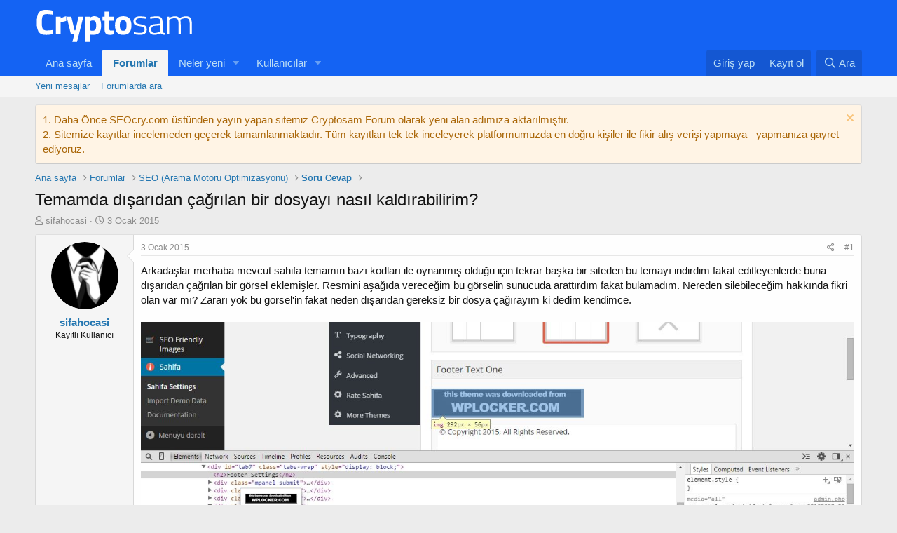

--- FILE ---
content_type: text/html; charset=utf-8
request_url: https://forum.cryptosam.com/t/temamda-disaridan-cagrilan-bir-dosyayi-nasil-kaldirabilirim.662/
body_size: 11237
content:
<!DOCTYPE html>
<html id="XF" lang="tr-TR" dir="LTR"
	data-app="public"
	data-template="thread_view"
	data-container-key="node-9"
	data-content-key="thread-662"
	data-logged-in="false"
	data-cookie-prefix="xf_"
	data-csrf="1769011893,8da1e0094d3a5978f56cefcc27c3e87b"
	class="has-no-js template-thread_view"
	 data-run-jobs="">
<head>
	<meta charset="utf-8" />
	<meta http-equiv="X-UA-Compatible" content="IE=Edge" />
	<meta name="viewport" content="width=device-width, initial-scale=1, viewport-fit=cover">

	
	
	

	<title>Temamda dışarıdan çağrılan bir dosyayı nasıl kaldırabilirim? | Cryptosam</title>

	<link rel="manifest" href="/webmanifest.php">
	
		<meta name="theme-color" content="#1463f3" />
	

	<meta name="apple-mobile-web-app-title" content="Cryptosam">
	
		<link rel="apple-touch-icon" href="/data/assets/logo/cryptosam-192x192.png">
	

	
		
		<meta name="description" content="Arkadaşlar merhaba mevcut sahifa temamın bazı kodları ile oynanmış olduğu için tekrar başka bir siteden bu temayı indirdim fakat editleyenlerde buna..." />
		<meta property="og:description" content="Arkadaşlar merhaba mevcut sahifa temamın bazı kodları ile oynanmış olduğu için tekrar başka bir siteden bu temayı indirdim fakat editleyenlerde buna dışarıdan çağrılan bir görsel eklemişler. Resmini aşağıda vereceğim bu görselin sunucuda arattırdım fakat bulamadım. Nereden silebileceğim hakkında..." />
		<meta property="twitter:description" content="Arkadaşlar merhaba mevcut sahifa temamın bazı kodları ile oynanmış olduğu için tekrar başka bir siteden bu temayı indirdim fakat editleyenlerde buna dışarıdan çağrılan bir görsel eklemişler..." />
	
	
		<meta property="og:url" content="https://forum.cryptosam.com/t/temamda-disaridan-cagrilan-bir-dosyayi-nasil-kaldirabilirim.662/" />
	
		<link rel="canonical" href="https://forum.cryptosam.com/t/temamda-disaridan-cagrilan-bir-dosyayi-nasil-kaldirabilirim.662/" />
	

	
		
	
	
	<meta property="og:site_name" content="Cryptosam" />


	
	
		
	
	
	<meta property="og:type" content="website" />


	
	
		
	
	
	
		<meta property="og:title" content="Temamda dışarıdan çağrılan bir dosyayı nasıl kaldırabilirim?" />
		<meta property="twitter:title" content="Temamda dışarıdan çağrılan bir dosyayı nasıl kaldırabilirim?" />
	


	
	
	
	

	
	

	


	<link rel="preload" href="/styles/fonts/fa/fa-regular-400.woff2?_v=5.15.3" as="font" type="font/woff2" crossorigin="anonymous" />


	<link rel="preload" href="/styles/fonts/fa/fa-solid-900.woff2?_v=5.15.3" as="font" type="font/woff2" crossorigin="anonymous" />


<link rel="preload" href="/styles/fonts/fa/fa-brands-400.woff2?_v=5.15.3" as="font" type="font/woff2" crossorigin="anonymous" />

	<link rel="stylesheet" href="/css.php?css=public%3Anormalize.css%2Cpublic%3Afa.css%2Cpublic%3Acore.less%2Cpublic%3Aapp.less&amp;s=1&amp;l=4&amp;d=1696889045&amp;k=1ef0d329e55d253b1b653fd904da8d5cc2b239fe" />

	<link rel="stylesheet" href="/css.php?css=public%3Alightbox.less%2Cpublic%3Amessage.less%2Cpublic%3Anotices.less%2Cpublic%3Ashare_controls.less%2Cpublic%3Aextra.less&amp;s=1&amp;l=4&amp;d=1696889045&amp;k=9a5105b324c92ef6ded8fdc9470d2d3f492408df" />

	
		<script src="/js/xf/preamble.min.js?_v=2b8977ad"></script>
	


	
		<link rel="icon" type="image/png" href="https://forum.cryptosam.com/data/assets/logo/cryptosam-32x32.png" sizes="32x32" />
	
	
<!-- Google Tag Manager -->
<script>(function(w,d,s,l,i){w[l]=w[l]||[];w[l].push({'gtm.start':
new Date().getTime(),event:'gtm.js'});var f=d.getElementsByTagName(s)[0],
j=d.createElement(s),dl=l!='dataLayer'?'&l='+l:'';j.async=true;j.src=
'https://www.googletagmanager.com/gtm.js?id='+i+dl;f.parentNode.insertBefore(j,f);
})(window,document,'script','dataLayer','GTM-535FX46');</script>
<!-- End Google Tag Manager -->
</head>
<body data-template="thread_view">
<!-- Google Tag Manager (noscript) -->
<noscript><iframe src="https://www.googletagmanager.com/ns.html?id=GTM-535FX46"
height="0" width="0" style="display:none;visibility:hidden"></iframe></noscript>
<!-- End Google Tag Manager (noscript) -->
<div class="p-pageWrapper" id="top">





<header class="p-header" id="header">
	<div class="p-header-inner">
		<div class="p-header-content">

			<div class="p-header-logo p-header-logo--image">
				<a href="/">
					<img src="/data/assets/logo/cryptosam-beyaz.svg" srcset="/data/assets/logo/cryptosam-beyaz.svg 2x" alt="Cryptosam"
						width="230" height="" />
				</a>
			</div>

			
		</div>
	</div>
</header>





	<div class="p-navSticky p-navSticky--primary" data-xf-init="sticky-header">
		
	<nav class="p-nav">
		<div class="p-nav-inner">
			<button type="button" class="button--plain p-nav-menuTrigger button" data-xf-click="off-canvas" data-menu=".js-headerOffCanvasMenu" tabindex="0" aria-label="Menü"><span class="button-text">
				<i aria-hidden="true"></i>
			</span></button>

			<div class="p-nav-smallLogo">
				<a href="/">
					<img src="/data/assets/logo/cryptosam-beyaz.svg" srcset="/data/assets/logo/cryptosam-beyaz.svg 2x" alt="Cryptosam"
						width="230" height="" />
				</a>
			</div>

			<div class="p-nav-scroller hScroller" data-xf-init="h-scroller" data-auto-scroll=".p-navEl.is-selected">
				<div class="hScroller-scroll">
					<ul class="p-nav-list js-offCanvasNavSource">
					
						<li>
							
	<div class="p-navEl " >
		

			
	
	<a href="https://www.cryptosam.com"
		class="p-navEl-link "
		
		data-xf-key="1"
		data-nav-id="home">Ana sayfa</a>


			

		
		
	</div>

						</li>
					
						<li>
							
	<div class="p-navEl is-selected" data-has-children="true">
		

			
	
	<a href="/"
		class="p-navEl-link p-navEl-link--splitMenu "
		
		
		data-nav-id="forums">Forumlar</a>


			<a data-xf-key="2"
				data-xf-click="menu"
				data-menu-pos-ref="< .p-navEl"
				class="p-navEl-splitTrigger"
				role="button"
				tabindex="0"
				aria-label="Genişletilmiş geçiş"
				aria-expanded="false"
				aria-haspopup="true"></a>

		
		
			<div class="menu menu--structural" data-menu="menu" aria-hidden="true">
				<div class="menu-content">
					
						
	
	
	<a href="/whats-new/posts/"
		class="menu-linkRow u-indentDepth0 js-offCanvasCopy "
		
		
		data-nav-id="newPosts">Yeni mesajlar</a>

	

					
						
	
	
	<a href="/search/?type=post"
		class="menu-linkRow u-indentDepth0 js-offCanvasCopy "
		
		
		data-nav-id="searchForums">Forumlarda ara</a>

	

					
				</div>
			</div>
		
	</div>

						</li>
					
						<li>
							
	<div class="p-navEl " data-has-children="true">
		

			
	
	<a href="/whats-new/"
		class="p-navEl-link p-navEl-link--splitMenu "
		
		
		data-nav-id="whatsNew">Neler yeni</a>


			<a data-xf-key="3"
				data-xf-click="menu"
				data-menu-pos-ref="< .p-navEl"
				class="p-navEl-splitTrigger"
				role="button"
				tabindex="0"
				aria-label="Genişletilmiş geçiş"
				aria-expanded="false"
				aria-haspopup="true"></a>

		
		
			<div class="menu menu--structural" data-menu="menu" aria-hidden="true">
				<div class="menu-content">
					
						
	
	
	<a href="/whats-new/posts/"
		class="menu-linkRow u-indentDepth0 js-offCanvasCopy "
		 rel="nofollow"
		
		data-nav-id="whatsNewPosts">Yeni mesajlar</a>

	

					
						
	
	
	<a href="/whats-new/profile-posts/"
		class="menu-linkRow u-indentDepth0 js-offCanvasCopy "
		 rel="nofollow"
		
		data-nav-id="whatsNewProfilePosts">Yeni profil mesajları</a>

	

					
						
	
	
	<a href="/whats-new/latest-activity"
		class="menu-linkRow u-indentDepth0 js-offCanvasCopy "
		 rel="nofollow"
		
		data-nav-id="latestActivity">Son aktiviteler</a>

	

					
				</div>
			</div>
		
	</div>

						</li>
					
						<li>
							
	<div class="p-navEl " data-has-children="true">
		

			
	
	<a href="/members/"
		class="p-navEl-link p-navEl-link--splitMenu "
		
		
		data-nav-id="members">Kullanıcılar</a>


			<a data-xf-key="4"
				data-xf-click="menu"
				data-menu-pos-ref="< .p-navEl"
				class="p-navEl-splitTrigger"
				role="button"
				tabindex="0"
				aria-label="Genişletilmiş geçiş"
				aria-expanded="false"
				aria-haspopup="true"></a>

		
		
			<div class="menu menu--structural" data-menu="menu" aria-hidden="true">
				<div class="menu-content">
					
						
	
	
	<a href="/members/list/"
		class="menu-linkRow u-indentDepth0 js-offCanvasCopy "
		
		
		data-nav-id="registeredMembers">Kayıtlı üyeler</a>

	

					
						
	
	
	<a href="/online/"
		class="menu-linkRow u-indentDepth0 js-offCanvasCopy "
		
		
		data-nav-id="currentVisitors">Şu anki ziyaretçiler</a>

	

					
						
	
	
	<a href="/whats-new/profile-posts/"
		class="menu-linkRow u-indentDepth0 js-offCanvasCopy "
		 rel="nofollow"
		
		data-nav-id="newProfilePosts">Yeni profil mesajları</a>

	

					
						
	
	
	<a href="/search/?type=profile_post"
		class="menu-linkRow u-indentDepth0 js-offCanvasCopy "
		
		
		data-nav-id="searchProfilePosts">Profil mesajlarında ara</a>

	

					
				</div>
			</div>
		
	</div>

						</li>
					
					</ul>
				</div>
			</div>

			<div class="p-nav-opposite">
				<div class="p-navgroup p-account p-navgroup--guest">
					
						<a href="/login/" class="p-navgroup-link p-navgroup-link--textual p-navgroup-link--logIn"
							data-xf-click="overlay" data-follow-redirects="on">
							<span class="p-navgroup-linkText">Giriş yap</span>
						</a>
						
							<a href="/register/" class="p-navgroup-link p-navgroup-link--textual p-navgroup-link--register"
								data-xf-click="overlay" data-follow-redirects="on">
								<span class="p-navgroup-linkText">Kayıt ol</span>
							</a>
						
					
				</div>

				<div class="p-navgroup p-discovery">
					<a href="/whats-new/"
						class="p-navgroup-link p-navgroup-link--iconic p-navgroup-link--whatsnew"
						aria-label="Neler yeni"
						title="Neler yeni">
						<i aria-hidden="true"></i>
						<span class="p-navgroup-linkText">Neler yeni</span>
					</a>

					
						<a href="/search/"
							class="p-navgroup-link p-navgroup-link--iconic p-navgroup-link--search"
							data-xf-click="menu"
							data-xf-key="/"
							aria-label="Ara"
							aria-expanded="false"
							aria-haspopup="true"
							title="Ara">
							<i aria-hidden="true"></i>
							<span class="p-navgroup-linkText">Ara</span>
						</a>
						<div class="menu menu--structural menu--wide" data-menu="menu" aria-hidden="true">
							<form action="/search/search" method="post"
								class="menu-content"
								data-xf-init="quick-search">

								<h3 class="menu-header">Ara</h3>
								
								<div class="menu-row">
									
										<div class="inputGroup inputGroup--joined">
											<input type="text" class="input" name="keywords" placeholder="Ara…" aria-label="Ara" data-menu-autofocus="true" />
											
			<select name="constraints" class="js-quickSearch-constraint input" aria-label="içinde ara">
				<option value="">Her yerde</option>
<option value="{&quot;search_type&quot;:&quot;post&quot;}">Konular</option>
<option value="{&quot;search_type&quot;:&quot;post&quot;,&quot;c&quot;:{&quot;nodes&quot;:[9],&quot;child_nodes&quot;:1}}">Bu forum</option>
<option value="{&quot;search_type&quot;:&quot;post&quot;,&quot;c&quot;:{&quot;thread&quot;:662}}">Bu konu</option>

			</select>
		
										</div>
									
								</div>

								
								<div class="menu-row">
									<label class="iconic"><input type="checkbox"  name="c[title_only]" value="1" /><i aria-hidden="true"></i><span class="iconic-label">Sadece başlıkları ara

												
													<span tabindex="0" role="button"
														data-xf-init="tooltip" data-trigger="hover focus click" title="Etiketler de aranacak">

														<i class="fa--xf far fa-question-circle u-muted u-smaller" aria-hidden="true"></i>
													</span></span></label>

								</div>
								
								<div class="menu-row">
									<div class="inputGroup">
										<span class="inputGroup-text" id="ctrl_search_menu_by_member">Kullanıcı:</span>
										<input type="text" class="input" name="c[users]" data-xf-init="auto-complete" placeholder="Üye" aria-labelledby="ctrl_search_menu_by_member" />
									</div>
								</div>
								<div class="menu-footer">
									<span class="menu-footer-controls">
										<button type="submit" class="button--primary button button--icon button--icon--search"><span class="button-text">Ara</span></button>
										<a href="/search/" class="button"><span class="button-text">Gelişmiş Arama…</span></a>
									</span>
								</div>

								<input type="hidden" name="_xfToken" value="1769011893,8da1e0094d3a5978f56cefcc27c3e87b" />
							</form>
						</div>
					
				</div>
			</div>
		</div>
	</nav>

	</div>
	
	
		<div class="p-sectionLinks">
			<div class="p-sectionLinks-inner hScroller" data-xf-init="h-scroller">
				<div class="hScroller-scroll">
					<ul class="p-sectionLinks-list">
					
						<li>
							
	<div class="p-navEl " >
		

			
	
	<a href="/whats-new/posts/"
		class="p-navEl-link "
		
		data-xf-key="alt+1"
		data-nav-id="newPosts">Yeni mesajlar</a>


			

		
		
	</div>

						</li>
					
						<li>
							
	<div class="p-navEl " >
		

			
	
	<a href="/search/?type=post"
		class="p-navEl-link "
		
		data-xf-key="alt+2"
		data-nav-id="searchForums">Forumlarda ara</a>


			

		
		
	</div>

						</li>
					
					</ul>
				</div>
			</div>
		</div>
	



<div class="offCanvasMenu offCanvasMenu--nav js-headerOffCanvasMenu" data-menu="menu" aria-hidden="true" data-ocm-builder="navigation">
	<div class="offCanvasMenu-backdrop" data-menu-close="true"></div>
	<div class="offCanvasMenu-content">
		<div class="offCanvasMenu-header">
			Menü
			<a class="offCanvasMenu-closer" data-menu-close="true" role="button" tabindex="0" aria-label="Kapat"></a>
		</div>
		
			<div class="p-offCanvasRegisterLink">
				<div class="offCanvasMenu-linkHolder">
					<a href="/login/" class="offCanvasMenu-link" data-xf-click="overlay" data-menu-close="true">
						Giriş yap
					</a>
				</div>
				<hr class="offCanvasMenu-separator" />
				
					<div class="offCanvasMenu-linkHolder">
						<a href="/register/" class="offCanvasMenu-link" data-xf-click="overlay" data-menu-close="true">
							Kayıt ol
						</a>
					</div>
					<hr class="offCanvasMenu-separator" />
				
			</div>
		
		<div class="js-offCanvasNavTarget"></div>
		<div class="offCanvasMenu-installBanner js-installPromptContainer" style="display: none;" data-xf-init="install-prompt">
			<div class="offCanvasMenu-installBanner-header">Uygulamayı yükle</div>
			<button type="button" class="js-installPromptButton button"><span class="button-text">Yükle</span></button>
			<template class="js-installTemplateIOS">
				<div class="overlay-title">How to install the app on iOS</div>
				<div class="block-body">
					<div class="block-row">
						<p>
							Follow along with the video below to see how to install our site as a web app on your home screen.
						</p>
						<p style="text-align: center">
							<img src="/styles/default/xenforo/add_to_home.gif" width="222" height="480" />
						</p>
						<p>
							<small><strong>Not:</strong> This feature currently requires accessing the site using the built-in Safari browser.</small>
						</p>
					</div>
				</div>
			</template>
		</div>
	</div>
</div>

<div class="p-body">
	<div class="p-body-inner">
		<!--XF:EXTRA_OUTPUT-->

		
			
	
		
		
		

		<ul class="notices notices--block  js-notices"
			data-xf-init="notices"
			data-type="block"
			data-scroll-interval="6">

			
				
	<li class="notice js-notice notice--accent"
		data-notice-id="2"
		data-delay-duration="0"
		data-display-duration="0"
		data-auto-dismiss=""
		data-visibility="">

		
		<div class="notice-content">
			
				<a href="/account/dismiss-notice?notice_id=2" class="notice-dismiss js-noticeDismiss" data-xf-init="tooltip" title="Uyarıyı kapat "></a>
			
			1. Daha Önce SEOcry.com üstünden yayın yapan sitemiz Cryptosam Forum olarak yeni alan adımıza aktarılmıştır.
<br/>
2. Sitemize kayıtlar incelemeden geçerek tamamlanmaktadır. Tüm kayıtları tek tek inceleyerek platformumuzda en doğru kişiler ile fikir alış verişi yapmaya - yapmanıza gayret ediyoruz.
		</div>
	</li>

			
		</ul>
	

		

		

		
		
	
		<ul class="p-breadcrumbs "
			itemscope itemtype="https://schema.org/BreadcrumbList">
		
			

			
			

			
				
				
	<li itemprop="itemListElement" itemscope itemtype="https://schema.org/ListItem">
		<a href="https://www.cryptosam.com" itemprop="item">
			<span itemprop="name">Ana sayfa</span>
		</a>
		<meta itemprop="position" content="1" />
	</li>

			

			
				
				
	<li itemprop="itemListElement" itemscope itemtype="https://schema.org/ListItem">
		<a href="/" itemprop="item">
			<span itemprop="name">Forumlar</span>
		</a>
		<meta itemprop="position" content="2" />
	</li>

			
			
				
				
	<li itemprop="itemListElement" itemscope itemtype="https://schema.org/ListItem">
		<a href="/#seo-arama-motoru-optimizasyonu.1" itemprop="item">
			<span itemprop="name">SEO (Arama Motoru Optimizasyonu)</span>
		</a>
		<meta itemprop="position" content="3" />
	</li>

			
				
				
	<li itemprop="itemListElement" itemscope itemtype="https://schema.org/ListItem">
		<a href="/f/soru-cevap.9/" itemprop="item">
			<span itemprop="name">Soru Cevap</span>
		</a>
		<meta itemprop="position" content="4" />
	</li>

			

		
		</ul>
	

		

		
	<noscript class="js-jsWarning"><div class="blockMessage blockMessage--important blockMessage--iconic u-noJsOnly">JavaScript devre dışı. Daha iyi bir deneyim için, önce lütfen tarayıcınızda JavaScript'i etkinleştirin.</div></noscript>

		
	<div class="blockMessage blockMessage--important blockMessage--iconic js-browserWarning" style="display: none">Çok eski bir web tarayıcısı kullanıyorsunuz. Bu veya diğer siteleri görüntülemekte sorunlar yaşayabilirsiniz..<br />Tarayıcınızı güncellemeli veya <a href="https://www.google.com/chrome/" target="_blank">alternatif bir tarayıcı</a> kullanmalısınız.</div>


		
			<div class="p-body-header">
			
				
					<div class="p-title ">
					
						
							<h1 class="p-title-value">Temamda dışarıdan çağrılan bir dosyayı nasıl kaldırabilirim?</h1>
						
						
					
					</div>
				

				
					<div class="p-description">
	<ul class="listInline listInline--bullet">
		<li>
			<i class="fa--xf far fa-user" aria-hidden="true" title="Konbuyu başlatan"></i>
			<span class="u-srOnly">Konbuyu başlatan</span>

			<a href="/members/sifahocasi.551/" class="username  u-concealed" dir="auto" data-user-id="551" data-xf-init="member-tooltip">sifahocasi</a>
		</li>
		<li>
			<i class="fa--xf far fa-clock" aria-hidden="true" title="Başlangıç tarihi"></i>
			<span class="u-srOnly">Başlangıç tarihi</span>

			<a href="/t/temamda-disaridan-cagrilan-bir-dosyayi-nasil-kaldirabilirim.662/" class="u-concealed"><time  class="u-dt" dir="auto" datetime="2015-01-03T04:00:31+0300" data-time="1420246831" data-date-string="3 Ocak 2015" data-time-string="04:00" title="3 Ocak 2015 04:00&#039;de">3 Ocak 2015</time></a>
		</li>
		
	</ul>
</div>
				
			
			</div>
		

		<div class="p-body-main  ">
			
			<div class="p-body-contentCol"></div>
			

			

			<div class="p-body-content">
				
				<div class="p-body-pageContent">










	
	
	
		
	
	
	


	
	
	
		
	
	
	


	
	
		
	
	
	


	
	












	

	
		
	



















<div class="block block--messages" data-xf-init="" data-type="post" data-href="/inline-mod/" data-search-target="*">

	<span class="u-anchorTarget" id="posts"></span>

	
		
	

	

	<div class="block-outer"></div>

	

	
		
	<div class="block-outer js-threadStatusField"></div>

	

	<div class="block-container lbContainer"
		data-xf-init="lightbox select-to-quote"
		data-message-selector=".js-post"
		data-lb-id="thread-662"
		data-lb-universal="0">

		<div class="block-body js-replyNewMessageContainer">
			
				

					

					
						

	
	

	

	
	<article class="message message--post js-post js-inlineModContainer  "
		data-author="sifahocasi"
		data-content="post-6897"
		id="js-post-6897"
		>

		

		<span class="u-anchorTarget" id="post-6897"></span>

		
			<div class="message-inner">
				
					<div class="message-cell message-cell--user">
						

	<section class="message-user"
		>

		

		<div class="message-avatar ">
			<div class="message-avatar-wrapper">
				<a href="/members/sifahocasi.551/" class="avatar avatar--m" data-user-id="551" data-xf-init="member-tooltip">
			<img src="/data/avatars/m/0/551.jpg?1419014192"  alt="sifahocasi" class="avatar-u551-m" width="96" height="96" loading="lazy" /> 
		</a>
				
			</div>
		</div>
		<div class="message-userDetails">
			<h4 class="message-name"><a href="/members/sifahocasi.551/" class="username " dir="auto" data-user-id="551" data-xf-init="member-tooltip">sifahocasi</a></h4>
			<h5 class="userTitle message-userTitle" dir="auto">Kayıtlı Kullanıcı</h5>
			
		</div>
		
			
			
		
		<span class="message-userArrow"></span>
	</section>

					</div>
				

				
					<div class="message-cell message-cell--main">
					
						<div class="message-main js-quickEditTarget">

							
								

	<header class="message-attribution message-attribution--split">
		<ul class="message-attribution-main listInline ">
			
			
			<li class="u-concealed">
				<a href="/t/temamda-disaridan-cagrilan-bir-dosyayi-nasil-kaldirabilirim.662/post-6897" rel="nofollow">
					<time  class="u-dt" dir="auto" datetime="2015-01-03T04:00:31+0300" data-time="1420246831" data-date-string="3 Ocak 2015" data-time-string="04:00" title="3 Ocak 2015 04:00&#039;de" itemprop="datePublished">3 Ocak 2015</time>
				</a>
			</li>
			
		</ul>

		<ul class="message-attribution-opposite message-attribution-opposite--list ">
			
			<li>
				<a href="/t/temamda-disaridan-cagrilan-bir-dosyayi-nasil-kaldirabilirim.662/post-6897"
					class="message-attribution-gadget"
					data-xf-init="share-tooltip"
					data-href="/posts/6897/share"
					aria-label="Paylaş"
					rel="nofollow">
					<i class="fa--xf far fa-share-alt" aria-hidden="true"></i>
				</a>
			</li>
			
			
				<li>
					<a href="/t/temamda-disaridan-cagrilan-bir-dosyayi-nasil-kaldirabilirim.662/post-6897" rel="nofollow">
						#1
					</a>
				</li>
			
		</ul>
	</header>

							

							<div class="message-content js-messageContent">
							

								
									
	
	
	

								

								
									
	

	<div class="message-userContent lbContainer js-lbContainer "
		data-lb-id="post-6897"
		data-lb-caption-desc="sifahocasi &middot; 3 Ocak 2015 04:00&#039;de">

		
			

	

		

		<article class="message-body js-selectToQuote">
			
				
			

			<div >
				
					<div class="bbWrapper">Arkadaşlar merhaba mevcut sahifa temamın bazı kodları ile oynanmış olduğu için tekrar başka bir siteden bu temayı indirdim fakat editleyenlerde buna dışarıdan çağrılan bir görsel eklemişler. Resmini aşağıda vereceğim bu görselin sunucuda arattırdım fakat bulamadım. Nereden silebileceğim hakkında fikri olan var mı? Zararı yok bu görsel&#039;in fakat neden  dışarıdan gereksiz bir dosya çağırayım ki dedim kendimce.<br />
<br />
<script class="js-extraPhrases" type="application/json">
			{
				"lightbox_close": "Kapat",
				"lightbox_next": "Sonraki",
				"lightbox_previous": "Önceki",
				"lightbox_error": "İstenilen içerik yüklenemedi. Lütfen daha sonra tekrar deneyiniz.",
				"lightbox_start_slideshow": "Sunuma başla",
				"lightbox_stop_slideshow": "Sunuma durdur",
				"lightbox_full_screen": "Tam ekran",
				"lightbox_thumbnails": "Küçük resimler",
				"lightbox_download": "İndir",
				"lightbox_share": "Paylaş",
				"lightbox_zoom": "Zoom",
				"lightbox_new_window": "Yeni Pencere",
				"lightbox_toggle_sidebar": "Toggle sidebar"
			}
			</script>
		
		
	


	<div class="bbImageWrapper  js-lbImage" title="mVFyxaU.jpg"
		data-src="http://i.imgur.com/mVFyxaU.jpg" data-lb-sidebar-href="" data-lb-caption-extra-html="" data-single-image="1">
		<img src="http://i.imgur.com/mVFyxaU.jpg"
			data-url="http://i.imgur.com/mVFyxaU.jpg"
			class="bbImage"
			data-zoom-target="1"
			style=""
			alt="mVFyxaU.jpg"
			title=""
			width="" height="" loading="lazy" />
	</div></div>
				
			</div>

			<div class="js-selectToQuoteEnd">&nbsp;</div>
			
				
			
		</article>

		
			

	

		

		
	</div>

								

								
									
	

								

								
									
	

								

							
							</div>

							
								
	<footer class="message-footer">
		

		<div class="reactionsBar js-reactionsList ">
			
		</div>

		<div class="js-historyTarget message-historyTarget toggleTarget" data-href="trigger-href"></div>
	</footer>

							
						</div>

					
					</div>
				
			</div>
		
	</article>

	
	

					

					

				

					

					
						

	
	

	

	
	<article class="message message--post js-post js-inlineModContainer  "
		data-author="cryptosam"
		data-content="post-6898"
		id="js-post-6898"
		itemscope itemtype="https://schema.org/Comment" itemid="https://forum.cryptosam.com/posts/6898/">

		
			<meta itemprop="mainEntity" itemscope itemtype="https://schema.org/DiscussionForumPosting" itemid="https://forum.cryptosam.com/t/temamda-disaridan-cagrilan-bir-dosyayi-nasil-kaldirabilirim.662/" />
		

		<span class="u-anchorTarget" id="post-6898"></span>

		
			<div class="message-inner">
				
					<div class="message-cell message-cell--user">
						

	<section class="message-user"
		itemprop="author" itemscope itemtype="https://schema.org/Person" itemid="https://forum.cryptosam.com/members/cryptosam.1/">

		
			<meta itemprop="url" content="https://forum.cryptosam.com/members/cryptosam.1/" />
		

		<div class="message-avatar ">
			<div class="message-avatar-wrapper">
				<a href="/members/cryptosam.1/" class="avatar avatar--m" data-user-id="1" data-xf-init="member-tooltip">
			<img src="/data/avatars/m/0/1.jpg?1672406116" srcset="/data/avatars/l/0/1.jpg?1672406116 2x" alt="cryptosam" class="avatar-u1-m" width="96" height="96" loading="lazy" itemprop="image" /> 
		</a>
				
			</div>
		</div>
		<div class="message-userDetails">
			<h4 class="message-name"><a href="/members/cryptosam.1/" class="username " dir="auto" data-user-id="1" data-xf-init="member-tooltip"><span class="username--moderator username--admin" itemprop="name">cryptosam</span></a></h4>
			<h5 class="userTitle message-userTitle" dir="auto" itemprop="jobTitle">Kayıtlı Kullanıcı</h5>
			
		</div>
		
			
			
		
		<span class="message-userArrow"></span>
	</section>

					</div>
				

				
					<div class="message-cell message-cell--main">
					
						<div class="message-main js-quickEditTarget">

							
								

	<header class="message-attribution message-attribution--split">
		<ul class="message-attribution-main listInline ">
			
			
			<li class="u-concealed">
				<a href="/t/temamda-disaridan-cagrilan-bir-dosyayi-nasil-kaldirabilirim.662/post-6898" rel="nofollow">
					<time  class="u-dt" dir="auto" datetime="2015-01-03T04:11:40+0300" data-time="1420247500" data-date-string="3 Ocak 2015" data-time-string="04:11" title="3 Ocak 2015 04:11&#039;de" itemprop="datePublished">3 Ocak 2015</time>
				</a>
			</li>
			
		</ul>

		<ul class="message-attribution-opposite message-attribution-opposite--list ">
			
			<li>
				<a href="/t/temamda-disaridan-cagrilan-bir-dosyayi-nasil-kaldirabilirim.662/post-6898"
					class="message-attribution-gadget"
					data-xf-init="share-tooltip"
					data-href="/posts/6898/share"
					aria-label="Paylaş"
					rel="nofollow">
					<i class="fa--xf far fa-share-alt" aria-hidden="true"></i>
				</a>
			</li>
			
			
				<li>
					<a href="/t/temamda-disaridan-cagrilan-bir-dosyayi-nasil-kaldirabilirim.662/post-6898" rel="nofollow">
						#2
					</a>
				</li>
			
		</ul>
	</header>

							

							<div class="message-content js-messageContent">
							

								
									
	
	
	

								

								
									
	

	<div class="message-userContent lbContainer js-lbContainer "
		data-lb-id="post-6898"
		data-lb-caption-desc="cryptosam &middot; 3 Ocak 2015 04:11&#039;de">

		

		<article class="message-body js-selectToQuote">
			
				
			

			<div itemprop="text">
				
					<div class="bbWrapper">Teldeyim ama phpmyadminden arat derim. Veritabanında olsa gerek.</div>
				
			</div>

			<div class="js-selectToQuoteEnd">&nbsp;</div>
			
				
			
		</article>

		

		
	</div>

								

								
									
	

								

								
									
	

								

							
							</div>

							
								
	<footer class="message-footer">
		

		<div class="reactionsBar js-reactionsList ">
			
		</div>

		<div class="js-historyTarget message-historyTarget toggleTarget" data-href="trigger-href"></div>
	</footer>

							
						</div>

					
					</div>
				
			</div>
		
	</article>

	
	

					

					

				

					

					
						

	
	

	

	
	<article class="message message--post js-post js-inlineModContainer  "
		data-author="sifahocasi"
		data-content="post-6900"
		id="js-post-6900"
		itemscope itemtype="https://schema.org/Comment" itemid="https://forum.cryptosam.com/posts/6900/">

		
			<meta itemprop="mainEntity" itemscope itemtype="https://schema.org/DiscussionForumPosting" itemid="https://forum.cryptosam.com/t/temamda-disaridan-cagrilan-bir-dosyayi-nasil-kaldirabilirim.662/" />
		

		<span class="u-anchorTarget" id="post-6900"></span>

		
			<div class="message-inner">
				
					<div class="message-cell message-cell--user">
						

	<section class="message-user"
		itemprop="author" itemscope itemtype="https://schema.org/Person" itemid="https://forum.cryptosam.com/members/sifahocasi.551/">

		
			<meta itemprop="url" content="https://forum.cryptosam.com/members/sifahocasi.551/" />
		

		<div class="message-avatar ">
			<div class="message-avatar-wrapper">
				<a href="/members/sifahocasi.551/" class="avatar avatar--m" data-user-id="551" data-xf-init="member-tooltip">
			<img src="/data/avatars/m/0/551.jpg?1419014192"  alt="sifahocasi" class="avatar-u551-m" width="96" height="96" loading="lazy" itemprop="image" /> 
		</a>
				
			</div>
		</div>
		<div class="message-userDetails">
			<h4 class="message-name"><a href="/members/sifahocasi.551/" class="username " dir="auto" data-user-id="551" data-xf-init="member-tooltip"><span itemprop="name">sifahocasi</span></a></h4>
			<h5 class="userTitle message-userTitle" dir="auto" itemprop="jobTitle">Kayıtlı Kullanıcı</h5>
			
		</div>
		
			
			
		
		<span class="message-userArrow"></span>
	</section>

					</div>
				

				
					<div class="message-cell message-cell--main">
					
						<div class="message-main js-quickEditTarget">

							
								

	<header class="message-attribution message-attribution--split">
		<ul class="message-attribution-main listInline ">
			
			
			<li class="u-concealed">
				<a href="/t/temamda-disaridan-cagrilan-bir-dosyayi-nasil-kaldirabilirim.662/post-6900" rel="nofollow">
					<time  class="u-dt" dir="auto" datetime="2015-01-03T04:23:32+0300" data-time="1420248212" data-date-string="3 Ocak 2015" data-time-string="04:23" title="3 Ocak 2015 04:23&#039;de" itemprop="datePublished">3 Ocak 2015</time>
				</a>
			</li>
			
		</ul>

		<ul class="message-attribution-opposite message-attribution-opposite--list ">
			
			<li>
				<a href="/t/temamda-disaridan-cagrilan-bir-dosyayi-nasil-kaldirabilirim.662/post-6900"
					class="message-attribution-gadget"
					data-xf-init="share-tooltip"
					data-href="/posts/6900/share"
					aria-label="Paylaş"
					rel="nofollow">
					<i class="fa--xf far fa-share-alt" aria-hidden="true"></i>
				</a>
			</li>
			
			
				<li>
					<a href="/t/temamda-disaridan-cagrilan-bir-dosyayi-nasil-kaldirabilirim.662/post-6900" rel="nofollow">
						#3
					</a>
				</li>
			
		</ul>
	</header>

							

							<div class="message-content js-messageContent">
							

								
									
	
	
	

								

								
									
	

	<div class="message-userContent lbContainer js-lbContainer "
		data-lb-id="post-6900"
		data-lb-caption-desc="sifahocasi &middot; 3 Ocak 2015 04:23&#039;de">

		

		<article class="message-body js-selectToQuote">
			
				
			

			<div itemprop="text">
				
					<div class="bbWrapper">Eyvallah başkan arattırdım, yazmaya değiştirmeye izin verilmeyen bir dosya kriptolanmış. Bir zararı olur mu durmasının? Yoksa kalsın böyle yapacak bişey yok</div>
				
			</div>

			<div class="js-selectToQuoteEnd">&nbsp;</div>
			
				
			
		</article>

		

		
	</div>

								

								
									
	

								

								
									
	

								

							
							</div>

							
								
	<footer class="message-footer">
		

		<div class="reactionsBar js-reactionsList ">
			
		</div>

		<div class="js-historyTarget message-historyTarget toggleTarget" data-href="trigger-href"></div>
	</footer>

							
						</div>

					
					</div>
				
			</div>
		
	</article>

	
	

					

					

				

					

					
						

	
	

	

	
	<article class="message message--post js-post js-inlineModContainer  "
		data-author="canju"
		data-content="post-6901"
		id="js-post-6901"
		itemscope itemtype="https://schema.org/Comment" itemid="https://forum.cryptosam.com/posts/6901/">

		
			<meta itemprop="mainEntity" itemscope itemtype="https://schema.org/DiscussionForumPosting" itemid="https://forum.cryptosam.com/t/temamda-disaridan-cagrilan-bir-dosyayi-nasil-kaldirabilirim.662/" />
		

		<span class="u-anchorTarget" id="post-6901"></span>

		
			<div class="message-inner">
				
					<div class="message-cell message-cell--user">
						

	<section class="message-user"
		itemprop="author" itemscope itemtype="https://schema.org/Person" itemid="https://forum.cryptosam.com/members/canju.485/">

		
			<meta itemprop="url" content="https://forum.cryptosam.com/members/canju.485/" />
		

		<div class="message-avatar ">
			<div class="message-avatar-wrapper">
				<a href="/members/canju.485/" class="avatar avatar--m" data-user-id="485" data-xf-init="member-tooltip">
			<img src="/data/avatars/m/0/485.jpg?1418259586" srcset="/data/avatars/l/0/485.jpg?1418259586 2x" alt="canju" class="avatar-u485-m" width="96" height="96" loading="lazy" itemprop="image" /> 
		</a>
				
			</div>
		</div>
		<div class="message-userDetails">
			<h4 class="message-name"><a href="/members/canju.485/" class="username " dir="auto" data-user-id="485" data-xf-init="member-tooltip"><span itemprop="name">canju</span></a></h4>
			<h5 class="userTitle message-userTitle" dir="auto" itemprop="jobTitle">Kayıtlı Kullanıcı</h5>
			
		</div>
		
			
			
		
		<span class="message-userArrow"></span>
	</section>

					</div>
				

				
					<div class="message-cell message-cell--main">
					
						<div class="message-main js-quickEditTarget">

							
								

	<header class="message-attribution message-attribution--split">
		<ul class="message-attribution-main listInline ">
			
			
			<li class="u-concealed">
				<a href="/t/temamda-disaridan-cagrilan-bir-dosyayi-nasil-kaldirabilirim.662/post-6901" rel="nofollow">
					<time  class="u-dt" dir="auto" datetime="2015-01-03T04:30:11+0300" data-time="1420248611" data-date-string="3 Ocak 2015" data-time-string="04:30" title="3 Ocak 2015 04:30&#039;de" itemprop="datePublished">3 Ocak 2015</time>
				</a>
			</li>
			
		</ul>

		<ul class="message-attribution-opposite message-attribution-opposite--list ">
			
			<li>
				<a href="/t/temamda-disaridan-cagrilan-bir-dosyayi-nasil-kaldirabilirim.662/post-6901"
					class="message-attribution-gadget"
					data-xf-init="share-tooltip"
					data-href="/posts/6901/share"
					aria-label="Paylaş"
					rel="nofollow">
					<i class="fa--xf far fa-share-alt" aria-hidden="true"></i>
				</a>
			</li>
			
			
				<li>
					<a href="/t/temamda-disaridan-cagrilan-bir-dosyayi-nasil-kaldirabilirim.662/post-6901" rel="nofollow">
						#4
					</a>
				</li>
			
		</ul>
	</header>

							

							<div class="message-content js-messageContent">
							

								
									
	
	
	

								

								
									
	

	<div class="message-userContent lbContainer js-lbContainer "
		data-lb-id="post-6901"
		data-lb-caption-desc="canju &middot; 3 Ocak 2015 04:30&#039;de">

		

		<article class="message-body js-selectToQuote">
			
				
			

			<div itemprop="text">
				
					<div class="bbWrapper">jpg içerisine trojan serveri birleştirilmiş olabilir. Kaldır bence..</div>
				
			</div>

			<div class="js-selectToQuoteEnd">&nbsp;</div>
			
				
			
		</article>

		

		
	</div>

								

								
									
	

								

								
									
	

								

							
							</div>

							
								
	<footer class="message-footer">
		

		<div class="reactionsBar js-reactionsList ">
			
		</div>

		<div class="js-historyTarget message-historyTarget toggleTarget" data-href="trigger-href"></div>
	</footer>

							
						</div>

					
					</div>
				
			</div>
		
	</article>

	
	

					

					

				
			
		</div>
	</div>

	
		<div class="block-outer block-outer--after">
			
				

				
				
					<div class="block-outer-opposite">
						
							<a href="/login/" class="button--link button--wrap button" data-xf-click="overlay"><span class="button-text">
								Cevap yazmak için giriş yap yada kayıt ol.
							</span></a>
						
					</div>
				
			
		</div>
	

	
	

</div>











<div class="blockMessage blockMessage--none">
	

	
		

		<div class="shareButtons shareButtons--iconic" data-xf-init="share-buttons" data-page-url="" data-page-title="" data-page-desc="" data-page-image="">
			
				<span class="shareButtons-label">Paylaş:</span>
			

			<div class="shareButtons-buttons">
				
					
						<a class="shareButtons-button shareButtons-button--brand shareButtons-button--facebook" data-href="https://www.facebook.com/sharer.php?u={url}">
							<i aria-hidden="true"></i>
							<span>Facebook</span>
						</a>
					

					
						<a class="shareButtons-button shareButtons-button--brand shareButtons-button--twitter" data-href="https://twitter.com/intent/tweet?url={url}&amp;text={title}">
							<i aria-hidden="true"></i>
							<span>Twitter</span>
						</a>
					

					
						<a class="shareButtons-button shareButtons-button--brand shareButtons-button--reddit" data-href="https://reddit.com/submit?url={url}&amp;title={title}">
							<i aria-hidden="true"></i>
							<span>Reddit</span>
						</a>
					

					
						<a class="shareButtons-button shareButtons-button--brand shareButtons-button--pinterest" data-href="https://pinterest.com/pin/create/bookmarklet/?url={url}&amp;description={title}&amp;media={image}">
							<i aria-hidden="true"></i>
							<span>Pinterest</span>
						</a>
					

					
						<a class="shareButtons-button shareButtons-button--brand shareButtons-button--tumblr" data-href="https://www.tumblr.com/widgets/share/tool?canonicalUrl={url}&amp;title={title}">
							<i aria-hidden="true"></i>
							<span>Tumblr</span>
						</a>
					

					
						<a class="shareButtons-button shareButtons-button--brand shareButtons-button--whatsApp" data-href="https://api.whatsapp.com/send?text={title}&nbsp;{url}">
							<i aria-hidden="true"></i>
							<span>WhatsApp</span>
						</a>
					

					
						<a class="shareButtons-button shareButtons-button--email" data-href="mailto:?subject={title}&amp;body={url}">
							<i aria-hidden="true"></i>
							<span>E-posta</span>
						</a>
					

					
						<a class="shareButtons-button shareButtons-button--share is-hidden"
							data-xf-init="web-share"
							data-title="" data-text="" data-url=""
							data-hide=".shareButtons-button:not(.shareButtons-button--share)">

							<i aria-hidden="true"></i>
							<span>Paylaş</span>
						</a>
					

					
						<a class="shareButtons-button shareButtons-button--link is-hidden" data-clipboard="{url}">
							<i aria-hidden="true"></i>
							<span>Link</span>
						</a>
					
				
			</div>
		</div>
	

</div>







</div>
				
			</div>

			
		</div>

		
		
	
		<ul class="p-breadcrumbs p-breadcrumbs--bottom"
			itemscope itemtype="https://schema.org/BreadcrumbList">
		
			

			
			

			
				
				
	<li itemprop="itemListElement" itemscope itemtype="https://schema.org/ListItem">
		<a href="https://www.cryptosam.com" itemprop="item">
			<span itemprop="name">Ana sayfa</span>
		</a>
		<meta itemprop="position" content="1" />
	</li>

			

			
				
				
	<li itemprop="itemListElement" itemscope itemtype="https://schema.org/ListItem">
		<a href="/" itemprop="item">
			<span itemprop="name">Forumlar</span>
		</a>
		<meta itemprop="position" content="2" />
	</li>

			
			
				
				
	<li itemprop="itemListElement" itemscope itemtype="https://schema.org/ListItem">
		<a href="/#seo-arama-motoru-optimizasyonu.1" itemprop="item">
			<span itemprop="name">SEO (Arama Motoru Optimizasyonu)</span>
		</a>
		<meta itemprop="position" content="3" />
	</li>

			
				
				
	<li itemprop="itemListElement" itemscope itemtype="https://schema.org/ListItem">
		<a href="/f/soru-cevap.9/" itemprop="item">
			<span itemprop="name">Soru Cevap</span>
		</a>
		<meta itemprop="position" content="4" />
	</li>

			

		
		</ul>
	

		
	</div>
</div>

<footer class="p-footer" id="footer">
	<div class="p-footer-inner">

		<div class="p-footer-row">
			
				<div class="p-footer-row-main">
					<ul class="p-footer-linkList">
					
						
						
						
							<li><a href="/misc/language" data-xf-click="overlay"
								data-xf-init="tooltip" title="Dil seçici" rel="nofollow">
								<i class="fa--xf far fa-globe" aria-hidden="true"></i> Türkçe (TR)</a></li>
						
					
					</ul>
				</div>
			
			<div class="p-footer-row-opposite">
				<ul class="p-footer-linkList">
					
						
							<li><a href="https://www.cryptosam.com/iletisim/" data-xf-click="">Bize ulaşın</a></li>
						
					

					
						<li><a href="/help/terms/">Şartlar & kurallar & iade</a></li>
					

					
						<li><a href="/help/privacy-policy/">Gizlilik politikası</a></li>
					

					
						<li><a href="/help/">Yardım</a></li>
					

					
						<li><a href="https://www.cryptosam.com">Ana sayfa</a></li>
					

					<li><a href="/f/-/index.rss" target="_blank" class="p-footer-rssLink" title="RSS"><span aria-hidden="true"><i class="fa--xf far fa-rss" aria-hidden="true"></i><span class="u-srOnly">RSS</span></span></a></li>
				</ul>
			</div>
		</div>

		
			<div class="p-footer-copyright">
			
				<a href="https://xenforo.com" class="u-concealed" dir="ltr" target="_blank" rel="sponsored noopener">Community platform by XenForo<sup>&reg;</sup> <span class="copyright">&copy; 2010-2023 XenForo Ltd.</span></a>
				
			
			</div>
		

		
	</div>
</footer>

</div> <!-- closing p-pageWrapper -->

<div class="u-bottomFixer js-bottomFixTarget">
	
	
</div>

<div class="u-navButtons js-navButtons" data-trigger-type="up">
	<a href="javascript:" class="button--scroll button"><span class="button-text"><i class="fa--xf far fa-arrow-left" aria-hidden="true"></i><span class="u-srOnly">Geri</span></span></a>
</div>


	<div class="u-scrollButtons js-scrollButtons" data-trigger-type="up">
		<a href="#top" class="button--scroll button" data-xf-click="scroll-to"><span class="button-text"><i class="fa--xf far fa-arrow-up" aria-hidden="true"></i><span class="u-srOnly">Üst</span></span></a>
		
	</div>



	<script src="/js/vendor/jquery/jquery-3.5.1.min.js?_v=2b8977ad"></script>
	<script src="/js/vendor/vendor-compiled.js?_v=2b8977ad"></script>
	<script src="/js/xf/core-compiled.js?_v=2b8977ad"></script>
	<script src="/js/xf/lightbox-compiled.js?_v=2b8977ad"></script>
<script src="/js/xf/notice.min.js?_v=2b8977ad"></script>

	<script>
		jQuery.extend(true, XF.config, {
			// 
			userId: 0,
			enablePush: false,
			pushAppServerKey: '',
			url: {
				fullBase: 'https://forum.cryptosam.com/',
				basePath: '/',
				css: '/css.php?css=__SENTINEL__&s=1&l=4&d=1696889045',
				keepAlive: '/login/keep-alive'
			},
			cookie: {
				path: '/',
				domain: '',
				prefix: 'xf_',
				secure: true,
				consentMode: 'disabled',
				consented: ["optional","_third_party"]
			},
			cacheKey: '0306895b9b7acb5481a1f045d517268b',
			csrf: '1769011893,8da1e0094d3a5978f56cefcc27c3e87b',
			js: {"\/js\/xf\/lightbox-compiled.js?_v=2b8977ad":true,"\/js\/xf\/notice.min.js?_v=2b8977ad":true},
			css: {"public:lightbox.less":true,"public:message.less":true,"public:notices.less":true,"public:share_controls.less":true,"public:extra.less":true},
			time: {
				now: 1769011893,
				today: 1768942800,
				todayDow: 3,
				tomorrow: 1769029200,
				yesterday: 1768856400,
				week: 1768424400
			},
			borderSizeFeature: '3px',
			fontAwesomeWeight: 'r',
			enableRtnProtect: true,
			
			enableFormSubmitSticky: true,
			uploadMaxFilesize: 536870912,
			allowedVideoExtensions: ["m4v","mov","mp4","mp4v","mpeg","mpg","ogv","webm"],
			allowedAudioExtensions: ["mp3","opus","ogg","wav"],
			shortcodeToEmoji: true,
			visitorCounts: {
				conversations_unread: '0',
				alerts_unviewed: '0',
				total_unread: '0',
				title_count: true,
				icon_indicator: true
			},
			jsState: {},
			publicMetadataLogoUrl: '',
			publicPushBadgeUrl: 'https://forum.cryptosam.com/styles/default/xenforo/bell.png'
		});

		jQuery.extend(XF.phrases, {
			// 
			date_x_at_time_y: "{date} {time}\'de",
			day_x_at_time_y:  "{day} saat {time}\'de",
			yesterday_at_x:   "Dün {time} da",
			x_minutes_ago:    "{minutes} dakika önce",
			one_minute_ago:   "1 dakika önce",
			a_moment_ago:     "Az önce",
			today_at_x:       "Bugün {time}",
			in_a_moment:      "Birazdan",
			in_a_minute:      "Bir dakika içinde",
			in_x_minutes:     "{minutes} dakika sonra",
			later_today_at_x: "Bu gün {time}",
			tomorrow_at_x:    "Yarın {time} \'da",

			day0: "Pazar",
			day1: "Pazartesi",
			day2: "Salı",
			day3: "Çarşamba",
			day4: "Perşembe",
			day5: "Cuma",
			day6: "Cumartesi",

			dayShort0: "Pazar",
			dayShort1: "Pzrts",
			dayShort2: "Salı",
			dayShort3: "Çrşb",
			dayShort4: "Prşb",
			dayShort5: "Cuma",
			dayShort6: "Cmrts",

			month0: "Ocak",
			month1: "Şubat",
			month2: "Mart",
			month3: "Nisan",
			month4: "Mayıs",
			month5: "Haziran",
			month6: "Temmuz",
			month7: "Ağustos",
			month8: "Eylül",
			month9: "Ekim",
			month10: "Kasım",
			month11: "Aralık",

			active_user_changed_reload_page: "Aktif kullanıcı değişti. Tarayıcı sayfanızı yenileyerek yeni aktif sisteme geçebilirisiniz.",
			server_did_not_respond_in_time_try_again: "Sunucu zamanında yanıt vermedi. Tekrar deneyin.",
			oops_we_ran_into_some_problems: "Hata! Bazı sorunlarla karşılaştık.",
			oops_we_ran_into_some_problems_more_details_console: "Hata! Bazı sorunlarla karşılaştık. Lütfen daha sonra tekrar deneyiniz. Sorun kullandığınız tarayıcısından kaynaklıda olabilir.",
			file_too_large_to_upload: "Dosya yüklenemeyecek kadar büyük.",
			uploaded_file_is_too_large_for_server_to_process: "Yüklemeye çalıştığınız dosya sunucunun işlemesi için çok büyük.",
			files_being_uploaded_are_you_sure: "Dosyalar hala yükleniyor. Bu formu göndermek istediğinizden emin misiniz?",
			attach: "Dosya ekle",
			rich_text_box: "Zengin metin kutusu",
			close: "Kapat",
			link_copied_to_clipboard: "Bağlantı panoya kopyalandı.",
			text_copied_to_clipboard: "Metin panoya kopyalandı.",
			loading: "Yükleniyor…",
			you_have_exceeded_maximum_number_of_selectable_items: "Seçilebilir maksimum öğe sayısını aştınız. ",

			processing: "İşleminiz yapılıyor",
			'processing...': "İşleminiz yapılıyor…",

			showing_x_of_y_items: "{total} öğenin {count} tanesi gösteriliyor",
			showing_all_items: "Tüm öğeler gösteriliyor",
			no_items_to_display: "Görüntülenecek öğe yok",

			number_button_up: "Yükselt",
			number_button_down: "Düşür",

			push_enable_notification_title: "Push bildirimleri Cryptosam adresinde başarıyla etkinleştirildi",
			push_enable_notification_body: "Push bildirimlerini etkinleştirdiğiniz için teşekkür ederiz!",

			pull_down_to_refresh: "Pull down to refresh",
			release_to_refresh: "Release to refresh",
			refreshing: "Refreshing…"
		});
	</script>

	<form style="display:none" hidden="hidden">
		<input type="text" name="_xfClientLoadTime" value="" id="_xfClientLoadTime" title="_xfClientLoadTime" tabindex="-1" />
	</form>

	





	
	
		
		
			<script type="application/ld+json">
				{
    "@context": "https://schema.org",
    "@type": "DiscussionForumPosting",
    "@id": "https://forum.cryptosam.com/t/temamda-disaridan-cagrilan-bir-dosyayi-nasil-kaldirabilirim.662/",
    "headline": "Temamda d\u0131\u015far\u0131dan \u00e7a\u011fr\u0131lan bir dosyay\u0131 nas\u0131l kald\u0131rabilirim?",
    "keywords": "",
    "articleBody": "Arkada\u015flar merhaba mevcut sahifa temam\u0131n baz\u0131 kodlar\u0131 ile oynanm\u0131\u015f oldu\u011fu i\u00e7in tekrar ba\u015fka bir siteden bu temay\u0131 indirdim fakat editleyenlerde buna d\u0131\u015far\u0131dan \u00e7a\u011fr\u0131lan bir g\u00f6rsel eklemi\u015fler. Resmini a\u015fa\u011f\u0131da verece\u011fim bu g\u00f6rselin sunucuda...",
    "articleSection": "Soru Cevap",
    "author": {
        "@type": "Person",
        "@id": "https://forum.cryptosam.com/members/sifahocasi.551/",
        "name": "sifahocasi",
        "url": "https://forum.cryptosam.com/members/sifahocasi.551/"
    },
    "datePublished": "2015-01-03T01:00:31+00:00",
    "dateModified": "2015-01-03T01:30:11+00:00",
    "image": "https://forum.cryptosam.com/data/avatars/l/0/551.jpg?1419014192",
    "interactionStatistic": {
        "@type": "InteractionCounter",
        "interactionType": "https://schema.org/CommentAction",
        "userInteractionCount": 3
    },
    "publisher": {
        "@type": "Organization",
        "name": "Cryptosam"
    }
}
			</script>
		
	


<script defer src="https://static.cloudflareinsights.com/beacon.min.js/vcd15cbe7772f49c399c6a5babf22c1241717689176015" integrity="sha512-ZpsOmlRQV6y907TI0dKBHq9Md29nnaEIPlkf84rnaERnq6zvWvPUqr2ft8M1aS28oN72PdrCzSjY4U6VaAw1EQ==" data-cf-beacon='{"version":"2024.11.0","token":"8b56a98f05c24eacbd170b896c635b75","r":1,"server_timing":{"name":{"cfCacheStatus":true,"cfEdge":true,"cfExtPri":true,"cfL4":true,"cfOrigin":true,"cfSpeedBrain":true},"location_startswith":null}}' crossorigin="anonymous"></script>
</body>
</html>









